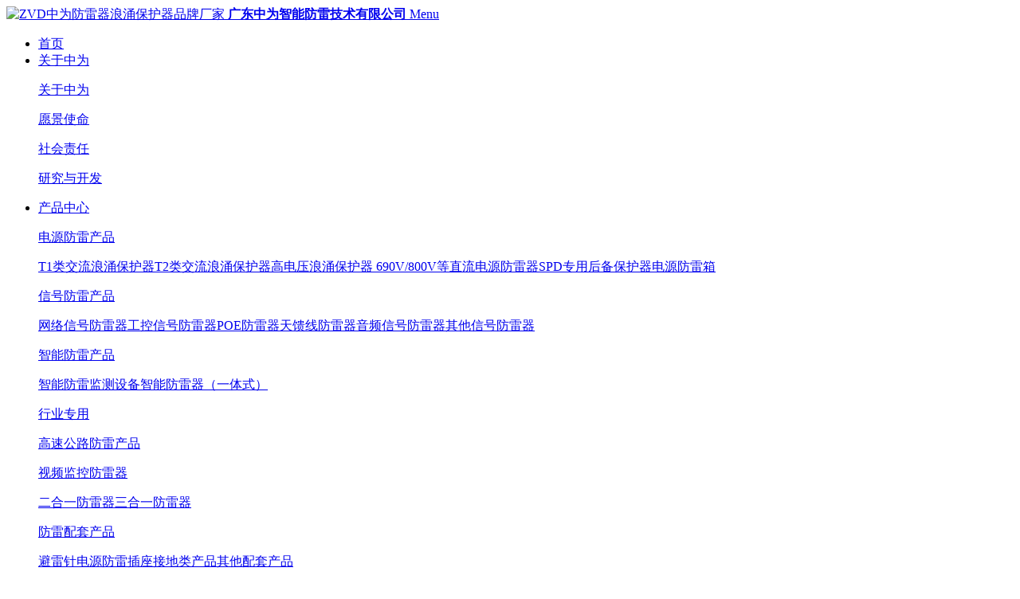

--- FILE ---
content_type: text/html
request_url: https://www.zvspd.com/dcspd/59.html
body_size: 6643
content:
<!DOCTYPE HTML>
<html lang="zh">
<head>
<meta charset="utf-8"/>
<meta content="width=device-width,initial-scale=1.0" name="viewport" /> 
<meta http-equiv="X-UA-Compatible" content="IE=edge,chrome=1" />
<meta content="wellwap Studio. | wellwap.com" name="Author"/>
<link href="/wstyle/css/floating.css" rel="stylesheet" type="text/css"/>
<script type="text/javascript" src="/wstyle/js/floating.js"></script>  
<link href="/wstyle/css/animate.min.css" rel="stylesheet" media="screen" type="text/css" />
<link href="/wstyle/css/wellwap.css" rel="stylesheet" media="screen" type="text/css" />
<link rel="stylesheet" href="/wstyle/css/font-awesome.min.css">
<!--[if lte IE 8]><script src="/wstyle/js/html5.js"></script><![endif]-->
<!--[if IE 6]><script src="/wstyle/js/iepngfix.js"></script><![endif]-->
<script type="text/javascript" src="/wstyle/js/jquery-1.11.0.min.js"></script>  
<title>1000V直流浪涌保护器 DCM-40-1000_ZVD中为防雷器浪涌保护器品牌厂家</title>
<meta name="keywords" content="1000V,直,流浪,涌,保护器,DCM-40-1000,产" />
<meta name="description" content="产品概述： DCM-40-1000系列产品为光伏直流电源系统专用浪涌保护器，满足国标要求。主要用于光伏太阳能直流电源系统的雷电浪涌过电压防护，用于保护电气电子设备免受雷电电磁脉冲感应电压、操作瞬态和谐振（100µs）过电压的影响。广泛应用于光伏发电系统的设备保护。 详细参数：" />
<link rel="stylesheet" href="/wstyle/css/swiper.min.css">
</head>

<body id='viewshop'>
<header>
  <div class="wrap">
    <div class="hdbox">  
      <a href="/" class="logo">
		<img src="/wstyle/images/logo.png" alt='ZVD中为防雷器浪涌保护器品牌厂家' />
		<b>广东中为智能防雷技术有限公司</b>
      </a>
      <a href='javascript:;' class='mobnav'>Menu</a>
      <nav id="nav">
          <ul> 
            <li><a href='/'>首页</a></li>          
          <li class=" son tid3"><a href="/about.html">关于中为</a>
             <dl>
             
                <dt><p><a href='/about.html'>关于中为</a></p>
                     
                </dt>
             
                <dt><p><a href='/mission.html'>愿景使命</a></p>
                     
                </dt>
             
                <dt><p><a href='/csr.html'>社会责任</a></p>
                     
                </dt>
             
                <dt><p><a href='/quality.html'>研究与开发</a></p>
                     
                </dt>
             
             </dl>
            </li><li class="this son tid1"><a href="/product/index.html">产品中心</a>
             <dl>
             
                <dt><p><a href='/power/index.html'>电源防雷产品</a></p>
                     <span><a href='/yileispd'>T1类交流浪涌保护器</a></span><span><a href='/erleispd'>T2类交流浪涌保护器</a></span><span><a href='/gaoyaspd'>高电压浪涌保护器 690V/800V等</a></span><span><a href='/dcspd'>直流电源防雷器</a></span><span><a href='/scb'>SPD专用后备保护器</a></span><span><a href='/flx'>电源防雷箱</a></span>
                </dt>
             
                <dt><p><a href='/xhspd/index.html'>信号防雷产品</a></p>
                     <span><a href='/wlspd'>网络信号防雷器</a></span><span><a href='/gkspd'>工控信号防雷器</a></span><span><a href='/poespd'>POE防雷器</a></span><span><a href='/txspd'>天馈线防雷器</a></span><span><a href='/ypspd'>音频信号防雷器</a></span><span><a href='/spspd'>其他信号防雷器</a></span>
                </dt>
             
                <dt><p><a href='/znspd/index.html'>智能防雷产品</a></p>
                     <span><a href='/znflcp'>智能防雷监测设备</a></span><span><a href='/znflq'>智能防雷器（一体式）</a></span>
                </dt>
             
                <dt><p><a href='/hyspd/index.html'>行业专用</a></p>
                     <span><a href='/gaosuspd'>高速公路防雷产品</a></span>
                </dt>
             
                <dt><p><a href='/jkspd/index.html'>视频监控防雷器</a></p>
                     <span><a href='/ehyspd'>二合一防雷器</a></span><span><a href='/shyspd'>三合一防雷器</a></span>
                </dt>
             
                <dt><p><a href='/ptspd/index.html'>防雷配套产品</a></p>
                     <span><a href='/bileizhen'>避雷针</a></span><span><a href='/chazuospd'>电源防雷插座</a></span><span><a href='/jiedi'>接地类产品</a></span><span><a href='/peitao'>其他配套产品</a></span>
                </dt>
             
             </dl>
            </li><li class="  tid5"><a href="/znflxt/index.html">智能防雷系统</a>
             
             
             
            </li><li class=" son tid6"><a href="/solution/index.html">解决方案</a>
             <dl>
             
                <dt><p><a href='/gongkongxitong/gkxt.html'>工控仪表</a></p>
                     
                </dt>
             
                <dt><p><a href='/wangluotongxinxitong/wltxxt.html'>网络通信系统</a></p>
                     
                </dt>
             
                <dt><p><a href='/solution/pdxt.html'>配电系统</a></p>
                     
                </dt>
             
                <dt><p><a href='/solution/jkxt.html'>监控系统</a></p>
                     
                </dt>
             
                <dt><p><a href='/solution/gsjdxt.html'>高速机电系统</a></p>
                     
                </dt>
             
                <dt><p><a href='/guidaojiaotong/gdjt.html'>轨道交通</a></p>
                     
                </dt>
             
             </dl>
            </li><li class=" son tid2"><a href="/news/index.html">新闻资讯</a>
             <dl>
             
                <dt><p><a href='/industry/index.html'>公司新闻</a></p>
                     
                </dt>
             
                <dt><p><a href='/knowledge/index.html'>产品知识</a></p>
                     
                </dt>
             
             </dl>
            </li><li class=" son tid4"><a href="/contact.html">联系我们</a>
             <dl>
             
                <dt><p><a href='/contact.html'>联系方式</a></p>
                     
                </dt>
             
                <dt><p><a href='/job.html'>招贤纳士</a></p>
                     
                </dt>
             
                <dt><p><a href='/bidding.html'>采购招标</a></p>
                     
                </dt>
             
                <dt><p><a href='/join.html'>客户合作</a></p>
                     
                </dt>
             
             </dl>
            </li> 
            <li class="topsearch">
            <form name="form1" action="/search.php" method="get">    
              <input name="channeltype" type="hidden" value="6"/>
              <input name="typeid" type="hidden" value="0"/>     
              <input name="q" type="text" class="search-ipt"  value="" placeholder="搜索" required/>
              <input name="" type="submit" class="search-btn" value="" border="0" />
            </form>  
            </li> 
          </ul>
      </nav>
    </div> 
  </div> 
</header>

<div class='banner'><img src='/wstyle/images/banner.jpg'></div>

    <div class="tp">
	  <div class='wrap'>
        <div class="row"><span><a href='https://www.zvspd.com/'>首页</a> > <a href='/product/index.html'>产品中心</a> > <a href='/power/index.html'>电源防雷产品</a> > <a href='/dcspd/index.html'>直流电源防雷器</a> > </span><span class="fr"><a href='javascript:history.back(-1);'>&lt; 返回上页</a></span></div>
	  </div>
    </div>
<section id="main">

  <aside id="aside" class="fl">
    <h3><b>产品中心</b></h3>
    <div class="s-side">
        <ul>
          <li class="first reid">
              <div class="d-firstNav s-firstNav">
                <span><a href="/power/index.html"><b>电源防雷产品</b></a></span>
                <i class="fa fa-caret-right fr iconRotate"></i>
              </div>
              <ul class="d-firstDrop s-firstDrop">
              <li class="s-secondItem">
                  <i class="fa fa-angle-double-right"></i>
                    <a href="/yileispd">T1类交流浪涌保护器</a>
                </li><li class="s-secondItem">
                  <i class="fa fa-angle-double-right"></i>
                    <a href="/erleispd">T2类交流浪涌保护器</a>
                </li><li class="s-secondItem">
                  <i class="fa fa-angle-double-right"></i>
                    <a href="/gaoyaspd">高电压浪涌保护器 690V/800V等</a>
                </li><li class="s-secondItem">
                  <i class="fa fa-angle-double-right"></i>
                    <a href="/dcspd">直流电源防雷器</a>
                </li><li class="s-secondItem">
                  <i class="fa fa-angle-double-right"></i>
                    <a href="/scb">SPD专用后备保护器</a>
                </li><li class="s-secondItem">
                  <i class="fa fa-angle-double-right"></i>
                    <a href="/flx">电源防雷箱</a>
                </li>   
              </ul>
          </li><li class="first reid">
              <div class="d-firstNav s-firstNav">
                <span><a href="/xhspd/index.html"><b>信号防雷产品</b></a></span>
                <i class="fa fa-caret-right fr iconRotate"></i>
              </div>
              <ul class="d-firstDrop s-firstDrop">
              <li class="s-secondItem">
                  <i class="fa fa-angle-double-right"></i>
                    <a href="/wlspd">网络信号防雷器</a>
                </li><li class="s-secondItem">
                  <i class="fa fa-angle-double-right"></i>
                    <a href="/gkspd">工控信号防雷器</a>
                </li><li class="s-secondItem">
                  <i class="fa fa-angle-double-right"></i>
                    <a href="/poespd">POE防雷器</a>
                </li><li class="s-secondItem">
                  <i class="fa fa-angle-double-right"></i>
                    <a href="/txspd">天馈线防雷器</a>
                </li><li class="s-secondItem">
                  <i class="fa fa-angle-double-right"></i>
                    <a href="/ypspd">音频信号防雷器</a>
                </li><li class="s-secondItem">
                  <i class="fa fa-angle-double-right"></i>
                    <a href="/spspd">其他信号防雷器</a>
                </li>   
              </ul>
          </li><li class="first reid">
              <div class="d-firstNav s-firstNav">
                <span><a href="/znspd/index.html"><b>智能防雷产品</b></a></span>
                <i class="fa fa-caret-right fr iconRotate"></i>
              </div>
              <ul class="d-firstDrop s-firstDrop">
              <li class="s-secondItem">
                  <i class="fa fa-angle-double-right"></i>
                    <a href="/znflcp">智能防雷监测设备</a>
                </li><li class="s-secondItem">
                  <i class="fa fa-angle-double-right"></i>
                    <a href="/znflq">智能防雷器（一体式）</a>
                </li>   
              </ul>
          </li><li class="first reid">
              <div class="d-firstNav s-firstNav">
                <span><a href="/hyspd/index.html"><b>行业专用</b></a></span>
                <i class="fa fa-caret-right fr iconRotate"></i>
              </div>
              <ul class="d-firstDrop s-firstDrop">
              <li class="s-secondItem">
                  <i class="fa fa-angle-double-right"></i>
                    <a href="/gaosuspd">高速公路防雷产品</a>
                </li>   
              </ul>
          </li><li class="first reid">
              <div class="d-firstNav s-firstNav">
                <span><a href="/jkspd/index.html"><b>视频监控防雷器</b></a></span>
                <i class="fa fa-caret-right fr iconRotate"></i>
              </div>
              <ul class="d-firstDrop s-firstDrop">
              <li class="s-secondItem">
                  <i class="fa fa-angle-double-right"></i>
                    <a href="/ehyspd">二合一防雷器</a>
                </li><li class="s-secondItem">
                  <i class="fa fa-angle-double-right"></i>
                    <a href="/shyspd">三合一防雷器</a>
                </li>   
              </ul>
          </li><li class="first reid">
              <div class="d-firstNav s-firstNav">
                <span><a href="/ptspd/index.html"><b>防雷配套产品</b></a></span>
                <i class="fa fa-caret-right fr iconRotate"></i>
              </div>
              <ul class="d-firstDrop s-firstDrop">
              <li class="s-secondItem">
                  <i class="fa fa-angle-double-right"></i>
                    <a href="/bileizhen">避雷针</a>
                </li><li class="s-secondItem">
                  <i class="fa fa-angle-double-right"></i>
                    <a href="/chazuospd">电源防雷插座</a>
                </li><li class="s-secondItem">
                  <i class="fa fa-angle-double-right"></i>
                    <a href="/jiedi">接地类产品</a>
                </li><li class="s-secondItem">
                  <i class="fa fa-angle-double-right"></i>
                    <a href="/peitao">其他配套产品</a>
                </li>   
              </ul>
          </li> 
        </ul>
    </div>
  </aside> 

  <article id="rbody">

      <div class="nowpos">
          <strong>直流电源防雷器</strong>
          <span class="fr"><a href='https://www.zvspd.com/'>首页</a> > <a href='/product/index.html'>产品中心</a> > <a href='/power/index.html'>电源防雷产品</a> > <a href='/dcspd/index.html'>直流电源防雷器</a> > </span>
      </div>

    <div class="showbody"> 

      <div class="shophead">
        <div class="picture">

  <div class="swiper-container gallery-top">
    <div class="swiper-wrapper">
    <div class='swiper-slide' style='background-image:url(/uploads/231108/1-23110Q000424M.jpg)'></div>
    <div class='swiper-slide' style='background-image:url(/uploads/231108/1-23110Q000525b.jpg)'></div>
    <div class='swiper-slide' style='background-image:url(/uploads/231108/1-23110Q00102626.jpg)'></div>
    
    
    </div>
    <!-- Add Arrows -->
    <div class="swiper-button-next swiper-button-white"></div>
    <div class="swiper-button-prev swiper-button-white"></div>
  </div>
  <div class="swiper-container gallery-thumbs">
    <div class="swiper-wrapper">
    <div class='swiper-slide' style='background-image:url(/uploads/231108/1-23110Q000424M.jpg)'></div>
    <div class='swiper-slide' style='background-image:url(/uploads/231108/1-23110Q000525b.jpg)'></div>
    <div class='swiper-slide' style='background-image:url(/uploads/231108/1-23110Q00102626.jpg)'></div>
    
    
    </div>
  </div>        
        
        </div>

        <div class="pinfo">
           <h1>1000V直流浪涌保护器 DCM-40-1000</h1>
           <h5>品牌：ZVD/中为<br/>
产地：深圳<br/>
厂家：广东中为智能防雷技术有限公司<br/>
<br/>
名称：直流浪涌保护器、直流电源防雷器<br/>
型号：DCM-40-1000<br/>
主要参数：<br/>
标称工作电压Un:1000VDC<br/> 
标称放电电流 ln(8/20μs):20kA<br/>
最大放电电流Imax(8/20μs):40kA<br/>
接线形式：并联
<br/>
资质认证：CE、ROHS、型式检测报告、太平洋产品险等</h5>
        </div>
      </div>

      <h3 class="xqtit"><b>产品详情</b></h3>
      <div class="shopview">
          <strong style="white-space:normal;margin:0px;box-sizing:border-box;font-family:&quot;font-size:14px;background-color:#FFFFFF;">产品概述：</strong><br data-filtered="filtered" style="white-space:normal;margin:0px;box-sizing:border-box;font-family:&quot;font-size:14px;background-color:#FFFFFF;" />
<p style="margin-top:0px;margin-bottom:0px;white-space:normal;box-sizing:border-box;padding:0px;font-family:&quot;font-size:14px;background-color:#FFFFFF;">
	DCM-40-1000系列产品为光伏直流电源系统专用<a href="https://www.zvspd.com/dcspd/" target="_blank">直流浪涌保护器</a>，满足国标要求。主要用于光伏太阳能直流电源系统的雷电浪涌过电压防护，用于保护电气电子设备免受雷电电磁脉冲感应电压、操作瞬态和谐振（&lt;100µs）过电压的影响。广泛应用于光伏发电系统的设备保护。
</p>
<p style="margin-top:0px;margin-bottom:0px;white-space:normal;box-sizing:border-box;padding:0px;font-family:&quot;font-size:14px;background-color:#FFFFFF;">
	<br />
</p>
<p style="margin-top:0px;margin-bottom:0px;white-space:normal;box-sizing:border-box;padding:0px;font-family:&quot;font-size:14px;background-color:#FFFFFF;">
	<strong style="font-family:&quot;font-size:14px;background-color:#FFFFFF;white-space:normal;margin:0px;box-sizing:border-box;">1000V直流浪涌保护器详细参数：</strong> 
</p>
<p style="margin-top:0px;margin-bottom:0px;white-space:normal;box-sizing:border-box;padding:0px;font-family:&quot;font-size:14px;background-color:#FFFFFF;">
	<span style="font-family:&quot;font-size:14px;background-color:#FFFFFF;white-space:normal;">产品样本只涉及代表性产品,如需定制产品规格及参数,请来电咨询</span> 
</p>
<p style="margin-top:0px;margin-bottom:0px;white-space:normal;box-sizing:border-box;padding:0px;font-family:&quot;font-size:14px;background-color:#FFFFFF;">
	<strong style="font-family:&quot;font-size:14px;background-color:#FFFFFF;white-space:normal;margin:0px;box-sizing:border-box;"><img alt='1000V直流浪涌保护器 DCM-40-1000' src="/uploads/allimg/230804/1-230P4162552L0.jpg"  /><br />
</strong> 
</p>
<p style="margin-top:0px;margin-bottom:0px;white-space:normal;box-sizing:border-box;padding:0px;font-family:&quot;font-size:14px;background-color:#FFFFFF;">
	<strong style="font-family:&quot;font-size:14px;background-color:#FFFFFF;white-space:normal;margin:0px;box-sizing:border-box;"><br />
</strong> 
</p>
<p style="margin-top:0px;margin-bottom:0px;white-space:normal;box-sizing:border-box;padding:0px;font-family:&quot;font-size:14px;background-color:#FFFFFF;">
	<strong style="font-family:&quot;font-size:14px;background-color:#FFFFFF;white-space:normal;margin:0px;box-sizing:border-box;"><strong style="white-space:normal;margin:0px;box-sizing:border-box;font-family:&quot;font-size:14px;background-color:#FFFFFF;">产品尺寸图：</strong></strong> 
</p>
<p style="margin-top:0px;margin-bottom:0px;white-space:normal;box-sizing:border-box;padding:0px;font-family:&quot;font-size:14px;background-color:#FFFFFF;">
	<strong style="font-family:&quot;font-size:14px;background-color:#FFFFFF;white-space:normal;margin:0px;box-sizing:border-box;"><br />
</strong> 
</p>
<p style="margin-top:0px;margin-bottom:0px;white-space:normal;box-sizing:border-box;padding:0px;font-family:&quot;font-size:14px;background-color:#FFFFFF;">
	<strong style="font-family:&quot;font-size:14px;background-color:#FFFFFF;white-space:normal;margin:0px;box-sizing:border-box;"><img alt='1000V直流浪涌保护器 DCM-40-1000' src="/uploads/allimg/230804/1-230P41626204B.jpg"  /><br />
</strong> 
</p>
<p style="margin-top:0px;margin-bottom:0px;white-space:normal;box-sizing:border-box;padding:0px;font-family:&quot;font-size:14px;background-color:#FFFFFF;">
	<strong style="font-family:&quot;font-size:14px;background-color:#FFFFFF;white-space:normal;margin:0px;box-sizing:border-box;"><br />
</strong> 
</p>
<p style="margin-top:0px;margin-bottom:0px;white-space:normal;box-sizing:border-box;padding:0px;font-family:&quot;font-size:14px;background-color:#FFFFFF;">
	<strong style="font-family:&quot;font-size:14px;background-color:#FFFFFF;white-space:normal;margin:0px;box-sizing:border-box;"><strong style="white-space:normal;margin:0px;box-sizing:border-box;font-family:&quot;font-size:14px;background-color:#FFFFFF;">产品接线图：</strong></strong> 
</p>
<p style="margin-top:0px;margin-bottom:0px;white-space:normal;box-sizing:border-box;padding:0px;font-family:&quot;font-size:14px;background-color:#FFFFFF;">
	<strong style="font-family:&quot;font-size:14px;background-color:#FFFFFF;white-space:normal;margin:0px;box-sizing:border-box;"><br />
</strong> 
</p>
<p style="margin-top:0px;margin-bottom:0px;white-space:normal;box-sizing:border-box;padding:0px;font-family:&quot;font-size:14px;background-color:#FFFFFF;">
	<strong style="font-family:&quot;font-size:14px;background-color:#FFFFFF;white-space:normal;margin:0px;box-sizing:border-box;"><img alt='1000V直流浪涌保护器 DCM-40-1000' src="/uploads/allimg/230804/1-230P41626341Z.jpg"  /><br />
</strong> 
</p>
       </div>  

    </div>

    <div class="clear"></div>

        <div class="likebox">
        <h3><b>相关产品 <i class="fa fa-caret-right"></i></b></h3>
        <ul class="likearc">
            <div id='tag8b5d74b635af6e7cf401c1ba97d0354e'>
<li><a href="/dcspd/59.html">1000V直流浪涌保护器 DCM-40-1000</a></li>
<li><a href="/dcspd/52.html">24V直流浪涌保护器 DCM-10-24、DCM-40-24</a></li>
<li><a href="/dcspd/56.html">450V直流浪涌保护器 DCM-40-450</a></li>
<li><a href="/dcspd/57.html">550V直流浪涌保护器 DCM-40-550</a></li>
<li><a href="/dcspd/53.html">48V直流浪涌保护器 DCM-40-48</a></li>
<li><a href="/dcspd/60.html">1500V直流浪涌保护器 DCM-40-1500</a></li>
<li><a href="/dcspd/54.html">110V直流浪涌保护器 DCM-40-110</a></li>
<li><a href="/dcspd/58.html">850V直流浪涌保护器 DCM-40-850</a></li>
<li><a href="/dcspd/55.html">220V直流浪涌保护器 DCM-40-220</a></li>
<li><a href="/dcspd/51.html">12V直流浪涌保护器 DCM-10-12、DCM-40-12</a></li>
    </div>
  
        </ul>
      </div>


  </article>

</section>


<footer>

    <div class="container bottom-nav">

        <div class="wrap">
          <div class="col-md-s col-md-14">
              <div>
                <h4><span class="arrow"></span><a href='javascript:;'>关于中为</a></h4>
                <div class="bottom-nav-item">
                  <dl>
                    
                    <dd><a href='/about.html'>关于中为</a></dd>
                    
                    <dd><a href='/mission.html'>愿景使命</a></dd>
                    
                    <dd><a href='/csr.html'>社会责任</a></dd>
                    
                    <dd><a href='/quality.html'>研究与开发</a></dd>
                    
                    <dd class="space-line"> </dd>
                  </dl>
                </div>
              </div>
            </div><div class="col-md-s col-md-14">
              <div>
                <h4><span class="arrow"></span><a href='javascript:;'>产品中心</a></h4>
                <div class="bottom-nav-item">
                  <dl>
                    
                    <dd><a href='/power/index.html'>电源防雷产品</a></dd>
                    
                    <dd><a href='/xhspd/index.html'>信号防雷产品</a></dd>
                    
                    <dd><a href='/znspd/index.html'>智能防雷产品</a></dd>
                    
                    <dd><a href='/hyspd/index.html'>行业专用</a></dd>
                    
                    <dd><a href='/jkspd/index.html'>视频监控防雷器</a></dd>
                    
                    <dd><a href='/ptspd/index.html'>防雷配套产品</a></dd>
                    
                    <dd class="space-line"> </dd>
                  </dl>
                </div>
              </div>
            </div><div class="col-md-s col-md-14">
              <div>
                <h4><span class="arrow"></span><a href='javascript:;'>解决方案</a></h4>
                <div class="bottom-nav-item">
                  <dl>
                    
                    <dd><a href='/gongkongxitong/gkxt.html'>工控仪表</a></dd>
                    
                    <dd><a href='/wangluotongxinxitong/wltxxt.html'>网络通信系统</a></dd>
                    
                    <dd><a href='/solution/pdxt.html'>配电系统</a></dd>
                    
                    <dd><a href='/solution/jkxt.html'>监控系统</a></dd>
                    
                    <dd><a href='/solution/gsjdxt.html'>高速机电系统</a></dd>
                    
                    <dd><a href='/guidaojiaotong/gdjt.html'>轨道交通</a></dd>
                    
                    <dd class="space-line"> </dd>
                  </dl>
                </div>
              </div>
            </div><div class="col-md-s col-md-14">
              <div>
                <h4><span class="arrow"></span><a href='javascript:;'>新闻资讯</a></h4>
                <div class="bottom-nav-item">
                  <dl>
                    
                    <dd><a href='/industry/index.html'>公司新闻</a></dd>
                    
                    <dd><a href='/knowledge/index.html'>产品知识</a></dd>
                    
                    <dd class="space-line"> </dd>
                  </dl>
                </div>
              </div>
            </div><div class="col-md-s col-md-14">
              <div>
                <h4><span class="arrow"></span><a href='javascript:;'>联系我们</a></h4>
                <div class="bottom-nav-item">
                  <dl>
                    
                    <dd><a href='/contact.html'>联系方式</a></dd>
                    
                    <dd><a href='/job.html'>招贤纳士</a></dd>
                    
                    <dd><a href='/bidding.html'>采购招标</a></dd>
                    
                    <dd><a href='/join.html'>客户合作</a></dd>
                    
                    <dd class="space-line"> </dd>
                  </dl>
                </div>
              </div>
            </div>
          </div>

    </div>

  <div class="row bottom">

    <div class="wrap">
      <p class="power"><a href=/sitemap.html>站点地图</a> | <a href=/contact.html>联系我们</a> | <a href=/legal.html>法律说明</a> | 
版权所有 2006-2015 广东中为智能防雷技术有限公司.保留一切权利.<a href= https://beian.miit.gov.cn/  target=_blank rel=nofollow>粤ICP备2021114389号</a></p>
    </div>
  </div>


  <div class="btnav">
     <ul>
        <li class="chat"><a href="https://affim.baidu.com/unique_38876694/mobile/chat?siteId=17721952&userId=38876694&siteToken=a10d16cd572fc8c016422b23ecbb645b" target="_blank"><b><i class="fa fa-comment"></i>在线咨询</b></a></li>
        <li class="call"><a href="tel:13076996919" target="_blank"><b><i class="fa fa-phone"></i>电话沟通</b></a></li>
        <li class="code"><a href="javascript:;"><b><i class="fa fa-map-marker"></i>微信咨询</b></a></li>
     </ul>
     <div class="wxewm"><a href="javascript:;" class="wwxclose">X</a><img src="/wstyle/images/wx.jpg"></div>
  </div>


		   
</footer> 

<div id="load"></div>  


<div class="contact">
    <img src="/wstyle/images/rightTop.png" alt="">

        <div class="contact-item-block contact-in transition contact-online">
            <a href="https://p.qiao.baidu.com/cps/chat?siteId=17721952&userId=38876694&siteToken=a10d16cd572fc8c016422b23ecbb645b" target="_blank" rel="noopener" lognum="16">
                <div class="contact-item flex-col">
                    <p class="contact-item-p zixun_count" zixun="yx53kf">在线<br>咨询</p>
                </div>
                <div class="contact-item-in">
                    <p class="contact-item-in-p transition zixun_count" zixun="yx53kf">在线咨询</p>
                </div>
            </a>
        </div>
        <div class="contact-item-block contact-in transition contact-search">
            <a href="javascript:void(0);">
                <div class="contact-item flex-col br-contact-2">
                    <p class="contact-item-p">微信<br>咨询</p>
                </div>
                <div class="contact-item-in">
                    <p class="contact-item-in-p transition flex-col" style="line-height: normal;">扫一扫添加<br>微信客服</p>
                </div>
            </a>
            <div class="contact-qr-show" style="display:none ;">
                <div class="img-block">
                    <img data-src="/wstyle/images/wx.jpg" alt="qr" src="/wstyle/images/wx.jpg" style="display: block;">
                </div>
            </div>

        </div>
        <div class="contact-item-block contact-in transition contact-tel">
            <a href="tel:13076996919" target="_blank" rel="noopener">
                <div class="contact-item flex-col">
                    <p class="contact-item-p">电话<br>沟通</p>
                </div>
                <div class="contact-item-in">
                    <p class="contact-item-in-p transition">13076996919</p>
                </div>
            </a>
        </div>
        <div class="contact-item-block contact-in transition contact-qq job_day_hidden" lognum="32">
            <a href="http://wpa.qq.com/msgrd?v=3&uin=80701281&site=qq&menu=yes" target="_blank" rel="noopener">
                <div class="contact-item flex-col">
                    <p class="contact-item-p zixun_count" zixun="yxqq">&nbsp;QQ<br>咨询</p>
                </div>
                <div class="contact-item-in">
                    <p class="contact-item-in-p transition zixun_count" zixun="yxqq">QQ在线咨询</p>
                </div>
            </a>
        </div>

</div>



<script>
    function isPC() {
    var userAgentInfo = navigator.userAgent,
        Agents = ["Android", "iPhone", "SymbianOS", "Windows Phone", "iPad", "iPod"],
        flag = true;
    for (var v = 0; v < Agents.length; v++) {
        if (userAgentInfo.indexOf(Agents[v]) > 0) {
            flag = false;
            break;
        }
    }
    return flag;
    }
    (function() {
        if (!isPC()) {
            $(".bottom-nav .bottom-nav-item").each(function() {
                $("dl dd", $(this)).each(function(){
                    if ($(this).hasClass("space-line")) {$(this).remove();}
                });
            });
            window.addEventListener("load", function(){
                $(".bottom-nav h4 a").on("click", function(e) {
                    var $dom = $(".bottom-nav-item", $(this).parent().parent());
                    if ($(this).hasClass("bottom-item-open")) {
                        $dom.css("height", 0);
                        $(this).removeClass("bottom-item-open");
                        $("span.arrow",$(this).parent()).removeClass("arrow-open");
                    } else {
                        $dom.css("height", $("dl", $dom).height());
                        $(this).addClass("bottom-item-open");
                        $("span.arrow",$(this).parent()).addClass("arrow-open");
                    }
                    e.preventDefault();
                });
            });
        }
    })();
</script>


<script type="text/javascript">
$(function() {
  $('.d-firstNav i').click(function(e) {
    console.log("1");
    dropSwift($(this).parent(), '.d-firstDrop');
    e.stopPropagation();
  });
  $('.d-secondNav i').click(function(e) {
    dropSwift($(this).parent(), '.d-secondDrop');
    e.stopPropagation();
  });
  function dropSwift(dom, drop) {
    dom.next().slideToggle();
   // dom.parent().siblings().find('.fa-caret-right').removeClass('iconRotate');
   // dom.parent().siblings().find(drop).slideUp();
    var iconChevron = dom.find('.fa-caret-right');
    if (iconChevron.hasClass('iconRotate')) {
      iconChevron.removeClass('iconRotate');
    } else {
      iconChevron.addClass('iconRotate');
    }
  }
})
</script>

<script type="text/javascript">
  $(".contact-item-block").hover(function() {
    $(this).addClass('cur');
  }, function() {
    $(this).removeClass('cur');
  });

  $(".contact-search").hover(function() {
    $(this).find('.contact-qr-show').show();
  }, function() {
    $(this).find('.contact-qr-show').hide();
  });

</script>


<script type="text/javascript">
if(!(/Android|webOS|iPhone|iPad|iPod|Pad|Mobile|BlackBerry|Windows CE|Windows Phone|Linux/i.test(navigator.userAgent))){
  if(window.location.href.indexOf("?pc")<0){
    try{

	$("#nav li").hover(function() {
		$(this).find('dl').slideToggle({duration:0});
	}, function() {
		$(this).find('dl').slideToggle({duration:0});
	});

      }
      catch(e){}
  }
}


  $(".mobnav").click(function() {
    $("#nav").slideToggle({duration:0});
  });	
  
  var sonum = $('.sontype li').length;
  if (sonum>0){
    $('.typetit').hide();
  }
</script>
<script type="text/javascript">
$(document).ready(function() {
    var lnum = $('.pagelist li a').length;
    if (lnum<1){
      $('.pagelist').hide();
    }
});
</script>
<script>
$(window).load(function() {
	$("#load").hide();
});
</script> 

<script>
 $(function() {
     $(".code").click(function() {
         $(".wxewm").slideToggle();
     });
     $(".wwxclose").click(function() {
         $(".wxewm").slideToggle();
     });
 });
</script>


<!--[if !IE]><!--><script src="/wstyle/js/wow.js"></script><!--<![endif]-->
<script>
    wow = new WOW(
      {
        animateClass: 'animated',
        offset: 30
      }
    );
    wow.init();
</script>


<script type="text/javascript">
  window.onload = function () {
      console.log("finished");
      var _hmt = _hmt || [];
      (function() {
        var hm = document.createElement("script");
        hm.src = "https://hm.baidu.com/hm.js?a10d16cd572fc8c016422b23ecbb645b";
        var s = document.getElementsByTagName("script")[0]; 
        s.parentNode.insertBefore(hm, s);
      })();
  }
</script>


 

  <script src="/wstyle/js/swiper.min.js"></script>
  <script>
    var galleryThumbs = new Swiper('.gallery-thumbs', {
      spaceBetween: 10,
      slidesPerView: 5,
      freeMode: true,
      watchSlidesVisibility: true,
      watchSlidesProgress: true,
    });
    var galleryTop = new Swiper('.gallery-top', {
      spaceBetween: 10,
      navigation: {
        nextEl: '.swiper-button-next',
        prevEl: '.swiper-button-prev',
      },
      thumbs: {
        swiper: galleryThumbs
      }
    });
  </script>

<script src="/page/count.php?aid=59&mid=1"></script>
</body>
</html>